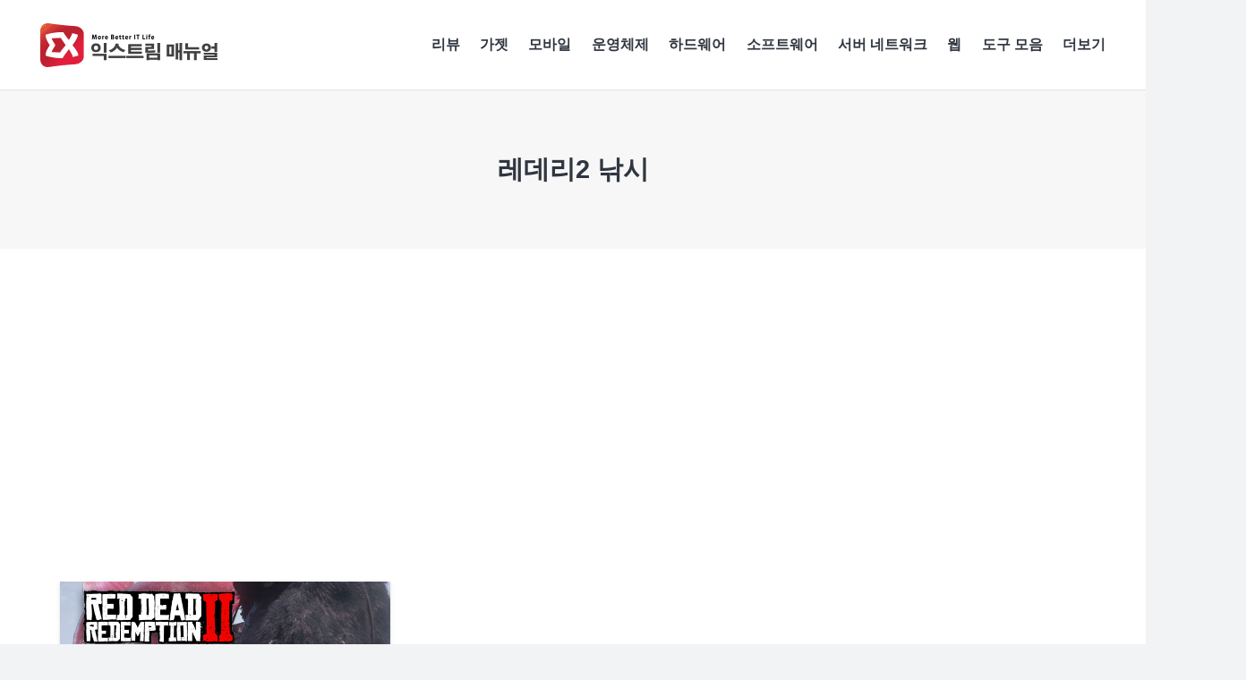

--- FILE ---
content_type: text/html; charset=utf-8
request_url: https://www.google.com/recaptcha/api2/aframe
body_size: 266
content:
<!DOCTYPE HTML><html><head><meta http-equiv="content-type" content="text/html; charset=UTF-8"></head><body><script nonce="PbdTKU7rCNtmpDKRXqq0uA">/** Anti-fraud and anti-abuse applications only. See google.com/recaptcha */ try{var clients={'sodar':'https://pagead2.googlesyndication.com/pagead/sodar?'};window.addEventListener("message",function(a){try{if(a.source===window.parent){var b=JSON.parse(a.data);var c=clients[b['id']];if(c){var d=document.createElement('img');d.src=c+b['params']+'&rc='+(localStorage.getItem("rc::a")?sessionStorage.getItem("rc::b"):"");window.document.body.appendChild(d);sessionStorage.setItem("rc::e",parseInt(sessionStorage.getItem("rc::e")||0)+1);localStorage.setItem("rc::h",'1769302790008');}}}catch(b){}});window.parent.postMessage("_grecaptcha_ready", "*");}catch(b){}</script></body></html>